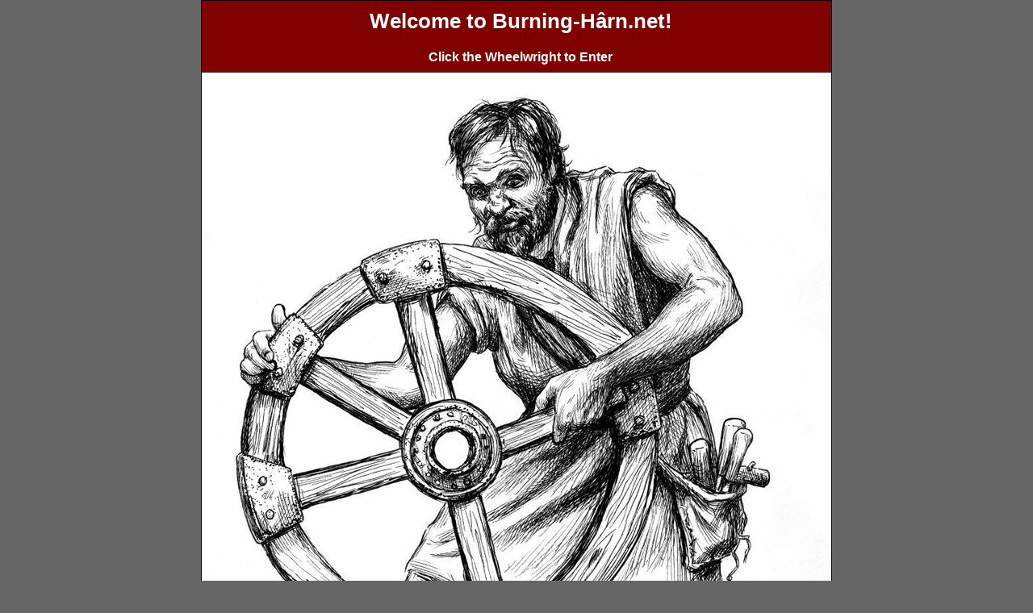

--- FILE ---
content_type: text/html
request_url: http://burning-harn.net/
body_size: 649
content:
<!DOCTYPE html PUBLIC "-//W3C//DTD XHTML 1.0 Transitional//EN" "http://www.w3.org/TR/xhtml1/DTD/xhtml1-transitional.dtd">
<html xmlns="http://www.w3.org/1999/xhtml">
<head>
<meta http-equiv="Content-Type" content="text/html; charset=UTF-8" />
<title>Welcome to Burning-Hârn.net</title>
<link href="burning-harn.css" rel="stylesheet" type="text/css" />
<style type="text/css">
<!--
.style1 {font-size: x-small}
.style3 {font-size: medium}
-->
</style>
</head>

<body class="twoColFixLtHdr">

<div id="container">
  <div id="header">
    <h1 align="center">Welcome to Burning-Hârn.net!</h1> 
    <h1 align="center" class="style1"><span class="style3">Click the Wheelwright
        to Enter</span>
      <!-- end #header -->
    </h1>
  </div>
  <span class="style1">
  <!-- This clearing element should immediately follow the #mainContent div in order to force the #container div to contain all child floats -->
  <a href="intro_welcome.html"><img src="images/misc/site_splashimage_780x826.jpg" alt="Site Spash Image" width="780" height="826" longdesc="images/site_splashimage_780x826.jpg" /></a></span><br class="clearfloat" />
  <!-- end #container -->
</div>
</body>
</html>


--- FILE ---
content_type: text/css
request_url: http://burning-harn.net/burning-harn.css
body_size: 1641
content:
@charset "UTF-8";
/* CSS Document */

body  {
	background: #666666;
	margin: 0; /* it's good practice to zero the margin and padding of the body element to account for differing browser defaults */
	padding: 0;
	text-align: center; /* this centers the container in IE 5* browsers. The text is then set to the left aligned default in the #container selector */
	color: #000000;
	font-family: Arial, Helvetica, sans-serif;
	font-size: small;
}
.twoColFixLtHdr #container {
	width: 780px;  /* using 20px less than a full 800px width allows for browser chrome and avoids a horizontal scroll bar */
	background: #FFFFFF;
	margin: 0 auto; /* the auto margins (in conjunction with a width) center the page */
	border: 1px solid #000000;
	text-align: left; /* this overrides the text-align: center on the body element. */
} 
.twoColFixLtHdr #header {
	background: maroon;
	padding: 0 10px 0 20px;  /* this padding matches the left alignment of the elements in the divs that appear beneath it. If an image is used in the #header instead of text, you may want to remove the padding. */
} 
.twoColFixLtHdr #header h1 {
	margin: 0; /* zeroing the margin of the last element in the #header div will avoid margin collapse - an unexplainable space between divs. If the div has a border around it, this is not necessary as that also avoids the margin collapse */
	padding: 10px 0; /* using padding instead of margin will allow you to keep the element away from the edges of the div */
	color: #FFFFFF;
}
.twoColFixLtHdr #sidebar1 {
	float: left; /* since this element is floated, a width must be given */
	width: 200px; /* the actual width of this div, in standards-compliant browsers, or standards mode in Internet Explorer will include the padding and border in addition to the width */
	background: #CCFFFF; /* the background color will be displayed for the length of the content in the column, but no further */
	padding: 15px 10px 15px 20px;
}
.twoColFixLtHdr #mainContent {
	margin: 0 0 0 250px; /* the left margin on this div element creates the column down the left side of the page - no matter how much content the sidebar1 div contains, the column space will remain. You can remove this margin if you want the #mainContent div's text to fill the #sidebar1 space when the content in #sidebar1 ends. */
	padding: 0 20px;
	border-left: thick solid;
} 
.twoColFixLtHdr #footer {
	padding: 0 10px 0 20px; /* this padding matches the left alignment of the elements in the divs that appear above it. */
	background:#FFFFCC;
} 
.twoColFixLtHdr #footer p {
	margin: 0; /* zeroing the margins of the first element in the footer will avoid the possibility of margin collapse - a space between divs */
	padding: 10px 0; /* padding on this element will create space, just as the the margin would have, without the margin collapse issue */
	color: maroon;
	font-weight: bold;
}
.fltrt { /* this class can be used to float an element right in your page. The floated element must precede the element it should be next to on the page. */
	float: right;
	margin-left: 8px;
	margin-bottom: 8px;
}
.fltlft { /* this class can be used to float an element left in your page */
	float: left;
	margin-right: 8px;
	margin-bottom: 8px;
}
.clearfloat { /* this class should be placed on a div or break element and should be the final element before the close of a container that should fully contain a float */
	clear:both;
    height:0;
    font-size: 1px;
    line-height: 0px;
}
 

/* Setting up how links images and text appear */

a:link, a:visited {
	color: maroon;
	font-weight: bold;
	text-decoration: none;
	}

a:hover {
	color: blue;
	border-bottom: none;
}

img.border {
	border: 3px solid black;
}

.title {
	font-weight: bold;
	font-style: italic;
}

/* Setting up how the monster chart appears */

table.monster {
	border: 2px solid maroon;
}

.monsterTableTraitsSkills {
	font-size: small;
	font-style: italic;
}
.lifepathtraitsskills {
	padding-right: 5px;
	padding-left: 5px;
}
.Table_Padding {
	padding-right: 10px;
	padding-left: 10px;
}

td.monstershaded {
	background-color: #FFFFCC;
}


/* Setting up how the trait chart appears */


table.traitdescription {
	border: 2px solid maroon;
}
tr.traitdescription {
	background-color: #FFFFCC;
}
td.traitdescription {
	text-align: center;
}
